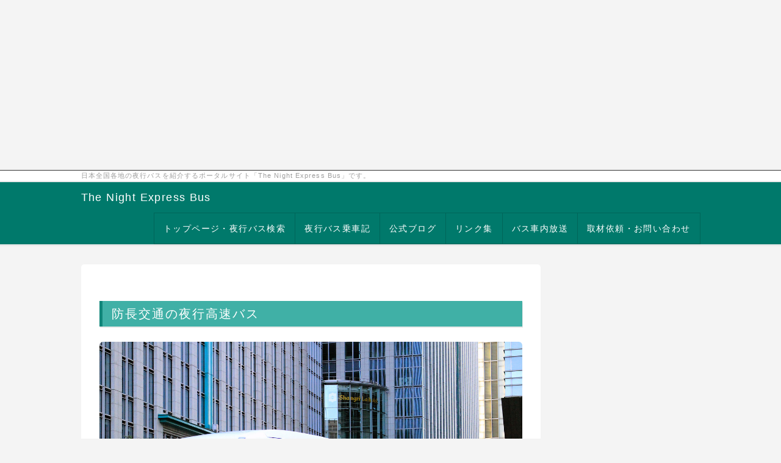

--- FILE ---
content_type: text/html; charset=UTF-8
request_url: https://night-express-bus.com/index.php?%E9%98%B2%E9%95%B7%E4%BA%A4%E9%80%9A
body_size: 5988
content:
<!DOCTYPE html>
<html lang="ja">
<head>
    <meta charset="UTF-8">
    <meta http-equiv="X-UA-Compatible" content="IE=edge">
    <meta name="viewport" content="width=device-width, initial-scale=1">
    <title>防長交通 - 夜行バス情報サイト「The Night Express Bus」</title>
    <meta name="keywords" content="夜行バス,高速バス,運行経路,時刻,設備,停留所,予約サイト,はかた号,ライオンズエクスプレス,ドリームルリエ,桜島号,名古屋～新潟線,オレンジライナー,ドリームスリーパー" />
    <meta name="description" content="日本全国の夜行バスに関する情報を提供するポータルサイトです。運行時刻、運行経路、車内設備、主要乗り場に関する情報を提供しています。" />
    <link rel="alternate" type="application/rss+xml" title="RSS" href="https://night-express-bus.com/index.php?cmd=rss" />
        <link rel="stylesheet" href="skin/bootstrap/css/bootstrap.min.css" />
<link rel="stylesheet" media="screen" href="skin/hokukenstyle/haik_flat/main.css?1721317667">
    <script type="text/javascript" src="js/jquery.js"></script><script type="text/javascript" src="skin/bootstrap/js/bootstrap.min.js"></script><script type="text/javascript" src="js/jquery.cookie.js"></script>    <div align="center"><script async src="//pagead2.googlesyndication.com/pagead/js/adsbygoogle.js"></script>
<!-- スマホ版 The nighit Express Bus 上 -->
<ins class="adsbygoogle"
     style="display:block"
     data-ad-client="ca-pub-4509533769437754"
     data-ad-slot="7701406694"
     data-ad-format="auto"></ins>
<script>
(adsbygoogle = window.adsbygoogle || []).push({});
</script></div>
<script async src="//pagead2.googlesyndication.com/pagead/js/adsbygoogle.js"></script>
<script>
  (adsbygoogle = window.adsbygoogle || []).push({
    google_ad_client: "ca-pub-4509533769437754",
    enable_page_level_ads: true
  });
</script>        <script>
if (typeof QHM === "undefined") QHM = {};
QHM = {"window_open":true,"exclude_host_name_regex":"","default_target":"_blank"};
</script><style>

/*


	Base custom styling


*/

body{
      background-color: ;
  }
.navbar-default{
      background-color: ;
  }
.haik-footer{
      background-color: ;
  }

body, h1, h2, h3, h4, h5, h6 {
	font-family: "ヒラギノ角ゴ ProN","Hiragino Kaku Gothic ProN","メイリオ","Meiryo","MS ゴシック","MS Gothic","MS Pゴシック","MS PGothic",sans-serif;
}

/*


	Navigation custom styling


*/

.navbar-toggle {
	border-radius: 0;
}


</style>
<meta name="GENERATOR" content="Quick Homepage Maker; version=6.0.4; haik=true" />
<link rel="canonical" href="https://night-express-bus.com/index.php?%E9%98%B2%E9%95%B7%E4%BA%A4%E9%80%9A">
<script src="js/qhm.min.js"></script><style>
.qhm-bs-nav .list2 {
  position: absolute;
  width: 1px;
  height: 1px;
  margin: -1px;
  padding: 0;
  overflow: hidden;
  clip: rect(0,0,0,0);
  border: 0;
}
</style>
<script type="text/javascript">
$(function(){
  $(".list-group > .list-group-item").find(".list-group-item").removeClass("list-group-item");
  $("#menubar .list-group .list-group-item a").each(function(){
    var url = $(this).attr("href");
    if (url == "https://night-express-bus.com/index.php\?%E9%98%B2%E9%95%B7%E4%BA%A4%E9%80%9A") {
      $(this).parent().addClass("active");
    }
  });
});
</script>
</head>
<body class="haik-palette-teal">
        <div class="haik-headcopy">
      <div class="container">
        <div id="headcopy" class="qhm-head-copy">
<h1>日本全国各地の夜行バスを紹介するポータルサイト「The Night Express Bus」です。</h1>
</div><!-- END: id:headcopy -->
      </div>
    </div>
    <!-- ◆ Navbar ◆ ======================================================= -->
      <nav id="navigator" class="navbar-default haik-nav" role="navigation"       data-spy="affix" data-offset-top="20">
      <div class="container">
        <div class="navbar-header">
          <button type="button" class="navbar-toggle" data-toggle="collapse" data-target="#bs-example-navbar-collapse-1">
                <span class="sr-only">Toggle navigation</span>
                <span class="icon-bar-menu">MENU</span>
          </button>
          <a class="navbar-brand" href="https://night-express-bus.com">
                          The Night Express Bus                      </a>
        </div>
        <div class="collapse navbar-collapse" id="bs-example-navbar-collapse-1">
          
<!-- SITENAVIGATOR CONTENTS START -->
<ul class="qhm-bs-nav nav navbar-nav" ><li><a href="https://night-express-bus.com/index.php?FrontPage" title="FrontPage">トップページ・夜行バス検索</a></li>
<li><a href="https://hiroshi-project.jp/category/night-express-bus">夜行バス乗車記</a></li>
<li><a href="http://hiroshi-project.jp/">公式ブログ</a></li>
<li><a href="https://night-express-bus.com/index.php?%E3%81%8A%E5%8B%A7%E3%82%81%E3%83%AA%E3%83%B3%E3%82%AF%E9%9B%86" title="お勧めリンク集">リンク集</a></li>
<li><a href="http://hiroshi-project.jp/bus-announcement-library">バス車内放送</a></li>
<li><a href="http://hiroshi-project.jp/form">取材依頼・お問い合わせ</a></li></ul>


<!-- SITENAVIGATOR CONTENTS END -->
        </div>
      </div>
    </nav>
    <!-- ◆ Header ◆ ========================================================= -->
    <header class="haik-eyecatch-top" role="banner">
          </header>
    <!-- ◆ Content ◆ ========================================================= -->
    <div class="container">
      <div class="row">
        <div class="col-sm-9 haik-xs-nopadding">
          <main class="haik-container haik-content" role="main">
            
<!-- BODYCONTENTS START -->
<h2 id="content_1_0">防長交通の夜行高速バス  <a class="anchor" id="w37b7d5e" name="w37b7d5e"></a></h2>
<div class="qhm-align-center" style="text-align:center"><p><img src="swfu/d/auto_KBM5aJ.jpg" alt="防長交通「萩エクスプレス」　1072" title="防長交通「萩エクスプレス」　1072"    class=" img-rounded"><br />
防長交通「萩エクスプレス」<br />
日野セレガHD<br />
（QRG-RU1ESBA）<br />
<br class="spacer" /></p></div>

<h3 id="content_1_1">防長交通の夜行高速バスについて  <a class="anchor" id="a04f68cf" name="a04f68cf"></a></h3>
<ul class="list1" ><li>防長交通は、山口（萩・湯田温泉・徳山・岩国）を拠点に、東京・京阪神方面へ夜行高速バスを運行しています。<br />
<br class="spacer" /></li></ul>

<h3 id="content_1_2">防長交通の夜行高速バス　路線紹介  <a class="anchor" id="c6b47edd" name="c6b47edd"></a></h3>
<ul class="list1" ><li><strong><a href="https://night-express-bus.com/index.php?%E8%90%A9%E3%83%BB%E5%B1%B1%E5%8F%A3%E3%83%BB%E5%BE%B3%E5%B1%B1%E3%83%BB%E5%B2%A9%E5%9B%BD%EF%BD%9E%E6%9D%B1%E4%BA%AC%E7%B7%9A%E3%80%8C%E8%90%A9%E3%82%A8%E3%82%AF%E3%82%B9%E3%83%97%E3%83%AC%E3%82%B9%E3%80%8D" title="萩・山口・徳山・岩国～東京線「萩エクスプレス」">萩・山口・徳山・岩国～東京線「萩エクスプレス」</a></strong></li></ul>
<ul class="list1" ><li><strong><a href="https://night-express-bus.com/index.php?%E4%BA%AC%E9%83%BD%E3%83%BB%E5%A4%A7%E9%98%AA%E3%83%BB%E7%A5%9E%E6%88%B8%EF%BD%9E%E5%BE%B3%E5%B1%B1%E3%83%BB%E5%B1%B1%E5%8F%A3%E3%83%BB%E8%90%A9%E7%B7%9A%E3%80%8C%E3%82%AB%E3%83%AB%E3%82%B9%E3%83%88%E5%8F%B7%E3%80%8D" title="京都・大阪・神戸～徳山・山口・萩線「カルスト号」">萩・山口・徳山・岩国～神戸・大阪・京都線「カルスト号」</a></strong></li></ul>
<p><br class="spacer" /></p>
<div class="qhm-align-center" style="text-align:center"><p><strong><a href="https://night-express-bus.com/index.php?%E4%B8%AD%E5%9B%BD%E5%9C%B0%E5%8C%BA" title="中国地区">＜＜「夜行路線バス　中国地区」メニューに戻る</a></strong></p></div>
<div class="qhm-align-center" style="text-align:center"><p><strong><a href="https://night-express-bus.com/index.php?FrontPage" title="FrontPage">＜＜トップに戻る</a></strong></p></div>

<!-- BODYCONTENTS END -->
          </main>
        </div>
        <div class="col-sm-3 haik-xs-nopadding">
          <aside class="haik-menu" role="complementary">
            <!-- ■BEGIN id:menubar -->
<div id="menubar" class="bar">

<!-- MENUBAR CONTENTS START -->
<script async src="//pagead2.googlesyndication.com/pagead/js/adsbygoogle.js"></script><!-- The Night Express Bus 02 サイドメニュー --><ins class="adsbygoogle"     style="display:block"     data-ad-client="ca-pub-4509533769437754"     data-ad-slot="5652483497"     data-ad-format="auto"></ins><script>(adsbygoogle = window.adsbygoogle || []).push({});</script>
<h2 id="content_4_0">お知らせ</h2>
<div class="qhm-align-center" style="text-align:center"><p><a href="https://hiroshi-project.jp/the_sd"><img src="swfu/d/auto_CMAzoT.jpg" alt="夜行バス紀行04" title="夜行バス紀行04"    class=" img-rounded"></a><br />
<strong>The SD　SD-Ⅰ＆SD-Ⅱ</strong><br />
<strong><span style="color:red;"  class="qhm-deco">2018年秋～冬　刊行決定！</span></strong><br />
<br class="spacer" /></p></div>

<h2 id="content_4_1">高速バスのご予約はこちら。</h2>
<div align="center"><iframe frameborder="0" allowtransparency="true" height="60" width="234" marginheight="0" scrolling="no" src="https://ad.jp.ap.valuecommerce.com/servlet/htmlbanner?sid=2994721&pid=881270123" marginwidth="0"><script language="javascript" src="https://ad.jp.ap.valuecommerce.com/servlet/jsbanner?sid=2994721&pid=881270123"></script><noscript><a href="https://ck.jp.ap.valuecommerce.com/servlet/referral?sid=2994721&pid=881270123" target="_blank" ><img src="https://ad.jp.ap.valuecommerce.com/servlet/gifbanner?sid=2994721&pid=881270123" height="60" width="234" border="0"></a></noscript></iframe></div>
<p><br class="spacer" /></p>
<div align="center"><a href="https://hb.afl.rakuten.co.jp/hsc/0c37eec9.f42a0606.0c37eeca.84832360/?pc=&cmd=shop&me_id=2100007&category_id=1&item_id=&link_type=pict&image_type=original" target="_blank"><img src="https://hbb.afl.rakuten.co.jp/hsb/0c37eec9.f42a0606.0c37eeca.84832360/?category_id=1&cmd=shop&image_type=original&item_id=&link_type=pict&me_id=2100007" border="0"></a></div>
<p><br class="spacer" /></p>
<div align="center"><a href="https://travel.willer.co.jp/dy/3/common/pc/banner/?kaid=957348"><img src="https://travel.willer.co.jp/x/bus/dynamic/3/ja/img/affiliate/234x60.gif" alt="ポイントアフィリエイト" width="234" height="60" border="0"></a></div>
<p><br class="spacer" /></p>

<h2 id="content_4_2">メニュー</h2>
<ul class="list1 list-group"><li class="list-group-item"><a href="https://night-express-bus.com/index.php?FrontPage" title="FrontPage">TOP・夜行バス検索</a>
<ul class="list2" ><li class="list-group-item"><a href="https://night-express-bus.com/index.php?%E5%8C%97%E6%B5%B7%E9%81%93%E5%9C%B0%E5%8C%BA" title="北海道地区">北海道地区</a></li>
<li class="list-group-item"><a href="https://night-express-bus.com/index.php?%E6%9D%B1%E5%8C%97%E5%9C%B0%E5%8C%BA" title="東北地区">東北地区</a></li>
<li class="list-group-item"><a href="https://night-express-bus.com/index.php?%E9%A6%96%E9%83%BD%E5%9C%8F%E5%9C%B0%E5%8C%BA" title="首都圏地区">首都圏地区</a></li>
<li class="list-group-item"><a href="https://night-express-bus.com/index.php?%E7%94%B2%E4%BF%A1%E8%B6%8A%E3%83%BB%E5%8C%97%E9%99%B8%E5%9C%B0%E5%8C%BA" title="甲信越・北陸地区">甲信越・北陸地区</a></li>
<li class="list-group-item"><a href="https://night-express-bus.com/index.php?%E6%9D%B1%E6%B5%B7%E5%9C%B0%E5%8C%BA" title="東海地区">東海地区</a></li>
<li class="list-group-item"><a href="https://night-express-bus.com/index.php?%E4%BA%AC%E9%98%AA%E7%A5%9E%E5%9C%B0%E5%8C%BA" title="京阪神地区">京阪神地区</a></li>
<li class="list-group-item"><a href="https://night-express-bus.com/index.php?%E4%B8%AD%E5%9B%BD%E5%9C%B0%E5%8C%BA" title="中国地区">中国地区</a></li>
<li class="list-group-item"><a href="https://night-express-bus.com/index.php?%E5%9B%9B%E5%9B%BD%E5%9C%B0%E5%8C%BA" title="四国地区">四国地区</a></li>
<li class="list-group-item"><a href="https://night-express-bus.com/index.php?%E4%B9%9D%E5%B7%9E%E5%9C%B0%E5%8C%BA" title="九州地区">九州地区</a></li>
<li class="list-group-item"><a href="https://night-express-bus.com/index.php?JR%E3%83%90%E3%82%B9%E3%82%B0%E3%83%AB%E3%83%BC%E3%83%97" title="JRバスグループ">JRバスグループ</a></li>
<li class="list-group-item"><a href="https://night-express-bus.com/index.php?%E3%82%A6%E3%82%A3%E3%83%A9%E3%83%BC%E3%82%A8%E3%82%AF%E3%82%B9%E3%83%97%E3%83%AC%E3%82%B9" title="ウィラーエクスプレス">ウィラーエクスプレス</a></li></ul></li>
<li class="list-group-item"><a href="https://hiroshi-project.jp/category/night-express-bus">夜行バス乗車記</a></li>
<li class="list-group-item"><a href="http://ameblo.jp/moonlight1195/">公式ブログ</a></li>
<li class="list-group-item"><a href="http://hiroshi-project.jp/shopping/">ショッピング</a></li>
<li class="list-group-item"><a href="https://night-express-bus.com/index.php?%E3%81%8A%E5%8B%A7%E3%82%81%E3%83%AA%E3%83%B3%E3%82%AF%E9%9B%86" title="お勧めリンク集">お勧めリンク集</a></li>
<li class="list-group-item"><a href="https://night-express-bus.com/index.php?%E5%BB%83%E6%AD%A2%E8%B7%AF%E7%B7%9A%E3%82%A2%E3%83%BC%E3%82%AB%E3%82%A4%E3%83%96%E3%82%B9" title="廃止路線アーカイブス">廃止路線アーカイブス</a></li>
<li class="list-group-item"><a href="http://hiroshi-project.jp/bus-announcement-library">バス車内放送ﾗｲﾌﾞﾗﾘ</a></li>
<li class="list-group-item"><a href="http://hiroshi-project.jp/norifan/">ファンクラブ</a></li>
<li class="list-group-item"><a href="http://hiroshi-project.jp/form">取材依頼・問合わせ</a><br />
<br class="spacer" />
<div align="center"><!-- Rakuten Widget FROM HERE --><script type="text/javascript">rakuten_design="slide";rakuten_affiliateId="0db5d998.e286ccce.0db5d999.43c82791";rakuten_items="tra-ctsmatch";rakuten_genreId="tra-allzenkoku";rakuten_size="148x600";rakuten_target="_blank";rakuten_theme="gray";rakuten_border="on";rakuten_auto_mode="on";rakuten_genre_title="off";rakuten_recommend="off";rakuten_service_flag="travel";</script><script type="text/javascript" src="http://xml.affiliate.rakuten.co.jp/widget/js/rakuten_widget_travel.js"></script><!-- Rakuten Widget TO HERE --></div></li></ul>

<!-- MENUBAR CONTENTS END -->

</div>
<!-- □END id:menubar -->          </aside>
        </div>
      </div>
      <!-- summary start -->







<!-- summary end -->    </div>
        <!-- ◆ Footer ◆ ========================================================== -->
    <footer class="haik-footer" role="contentinfo">
      <div class="container">
        
<!-- SITENAVIGATOR2 CONTENTS START -->
<p><a href="https://night-express-bus.com/index.php?FrontPage" title="FrontPage">トップページ・夜行バス検索</a> / <a href="http://hiroshi-project.jp/category/night-express-bus/night-express-bus-impression">夜行バス乗車記</a> / <a href="http://ameblo.jp/moonlight1195/">公式ブログ</a> / <a href="http://hiroshi-project.jp/shopping/">ショッピング</a> / <a href="https://night-express-bus.com/index.php?%E3%81%8A%E5%8B%A7%E3%82%81%E3%83%AA%E3%83%B3%E3%82%AF%E9%9B%86" title="お勧めリンク集">お勧めリンク集</a> /<br class="spacer" /><a href="http://hiroshi-project.jp/form">お問い合わせ</a> / <a href="https://night-express-bus.com/index.php?%E3%81%94%E5%88%A9%E7%94%A8%E8%A6%8F%E7%B4%84" title="ご利用規約">ご利用規約</a> / <a href="https://night-express-bus.com/index.php?%E9%81%8B%E5%96%B6%E8%80%85%E3%81%AB%E3%81%A4%E3%81%84%E3%81%A6" title="運営者について">運営者について</a></p>

<!-- SITENAVIGATOR2 CONTENTS END -->
      </div>
    </footer>
        <!-- ◆ Licence ◆ ========================================================== -->
    <div class="haik-licence" role="contentinfo">
      <div class="container">
      <div class="row">
        <div class="col-sm-6 text-left haik-copyright">
          <p> Copyright © 2026 <a href="http://hiroshi-project.jp/">Koji Suda（ひろしプロジェクト）</a> All Rights Reserved.<br />
          sapporo,hokkaido,Japan bus@hiroshi-project.jp</p>
        </div>
                  <div class="col-sm-6">
            <p>powered by <strong>Quick Homepage Maker</strong> 6.0.4<br>based on PukiWiki 1.4.7 License is GPL. <a href="https://night-express-bus.com/index.php?cmd=qhmauth" class="qhm-auth-link">QHM</a></p>
          </div>
              </div>
      </div>
    </div>
    <!-- ■　アクセスタグ■ ============================================== -->
    <script>
  (function(i,s,o,g,r,a,m){i['GoogleAnalyticsObject']=r;i[r]=i[r]||function(){
  (i[r].q=i[r].q||[]).push(arguments)},i[r].l=1*new Date();a=s.createElement(o),
  m=s.getElementsByTagName(o)[0];a.async=1;a.src=g;m.parentNode.insertBefore(a,m)
  })(window,document,'script','https://www.google-analytics.com/analytics.js','ga');

  ga('create', 'UA-34189269-1', 'auto');
  ga('send', 'pageview');

</script>    
<script>
$(function(){



  $(".qhm-bs-nav ul.list2").each(function(){
    var $ul = $(this);
    var $li = $ul.parent();

    $ul.removeClass("list2").addClass("dropdown-menu");

    if ($li.children("a").length) {
      $li.children("a").addClass("dropdown-toggle").attr("data-toggle", "dropdown").append("<b class=\"caret\"></b>");
    }
    else {
      $("body").append($ul);
      var $child = $li.contents();

      $li.prepend("<a href=\"#\"></a>").children("a").append($child).addClass("dropdown-toggle").attr("data-toggle", "dropdown").append("<b class=\"caret\"></b>");
      $li.append($ul);
    }
  });

});
</script>
<script>
$("#body, [role=main]").fitVids({ignore:""});
</script></body>
</html>


--- FILE ---
content_type: text/html; charset=UTF-8
request_url: https://ad.jp.ap.valuecommerce.com/servlet/htmlbanner?sid=2994721&pid=881270123
body_size: 171
content:
<HTML><A TARGET='_top' HREF='//ck.jp.ap.valuecommerce.com/servlet/referral?va=2001623&sid=2994721&pid=881270123&vcid=pnfNiOedwcXJk6r3oCvDOO6QXMDHQC_r0FUPRZ5XtmMLFzVkOuJ6FEgktNTPKW9yKl5wH88D-AXrSRXILWiqSQlvYqq9AXMfvdHJI8wF2UQ&vcpub=0.551464' rel="nofollow"><IMG BORDER=0 SRC='//i.imgvc.com/vc/images/00/1e/8a/d7.gif'></A></HTML>

--- FILE ---
content_type: text/html; charset=utf-8
request_url: https://www.google.com/recaptcha/api2/aframe
body_size: 266
content:
<!DOCTYPE HTML><html><head><meta http-equiv="content-type" content="text/html; charset=UTF-8"></head><body><script nonce="sm0d2m0fkmXjfDuG3Y15Xw">/** Anti-fraud and anti-abuse applications only. See google.com/recaptcha */ try{var clients={'sodar':'https://pagead2.googlesyndication.com/pagead/sodar?'};window.addEventListener("message",function(a){try{if(a.source===window.parent){var b=JSON.parse(a.data);var c=clients[b['id']];if(c){var d=document.createElement('img');d.src=c+b['params']+'&rc='+(localStorage.getItem("rc::a")?sessionStorage.getItem("rc::b"):"");window.document.body.appendChild(d);sessionStorage.setItem("rc::e",parseInt(sessionStorage.getItem("rc::e")||0)+1);localStorage.setItem("rc::h",'1769094287090');}}}catch(b){}});window.parent.postMessage("_grecaptcha_ready", "*");}catch(b){}</script></body></html>

--- FILE ---
content_type: text/plain
request_url: https://www.google-analytics.com/j/collect?v=1&_v=j102&a=1963443451&t=pageview&_s=1&dl=https%3A%2F%2Fnight-express-bus.com%2Findex.php%3F%25E9%2598%25B2%25E9%2595%25B7%25E4%25BA%25A4%25E9%2580%259A&ul=en-us%40posix&dt=%E9%98%B2%E9%95%B7%E4%BA%A4%E9%80%9A%20-%20%E5%A4%9C%E8%A1%8C%E3%83%90%E3%82%B9%E6%83%85%E5%A0%B1%E3%82%B5%E3%82%A4%E3%83%88%E3%80%8CThe%20Night%20Express%20Bus%E3%80%8D&sr=1280x720&vp=1280x720&_u=IEBAAEABAAAAACAAI~&jid=420018999&gjid=2046695723&cid=1932958572.1769094284&tid=UA-34189269-1&_gid=2077808371.1769094284&_r=1&_slc=1&z=1148374373
body_size: -452
content:
2,cG-C7MS2K75XE